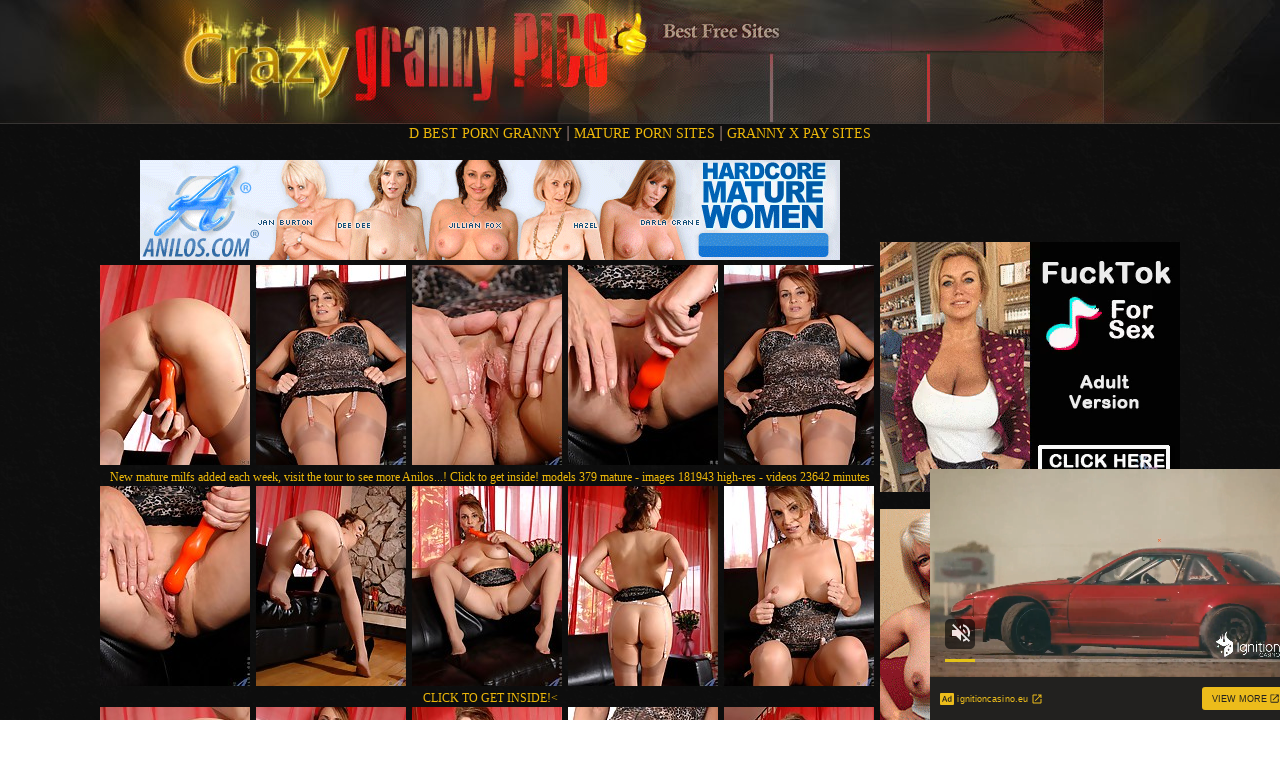

--- FILE ---
content_type: text/html; charset=UTF-8
request_url: http://www.crazygrannypics.com/pics/milfs/anilos/1333-jo/index.html
body_size: 4088
content:
<!DOCTYPE html PUBLIC "-//W3C//DTD XHTML 1.1//EN" "http://www.w3.org/TR/xhtml11/DTD/xhtml11.dtd">
<html>
<head>
<title>Crazy Granny Pics - older women seducing younger men mature  sex pictures </title>
<meta name="description" content="free pictures of older women with huge assholes mature female sex in nylon and silk lingerie">
<meta name="keywords" content="mature sex blogs, anal mature pics, mature age sluts, free mature blog, madam mature xxx, housewife mature, mature soft porn, nude mature pics, two mature woman, drunk for mature, mature hairy pic, fat matures pics, mature horny fat, bbw matures porn, mature fat nudes, plump ass mature, mature bbw dildo, fat mature boobs, fat pussy mature, matures xxx hard, mature white ass">
<meta http-equiv="Content-Type" content="text/html; charset=iso-8859-1">
<meta name="referrer" content="unsafe-url">
<link href="/styles.css" rel="stylesheet" type="text/css">
<script type="text/javascript" src="/iepngfix_tilebg.js"></script>
<base target="_blank">
</head>
<body> 
<div id="wrapper">
  <div id="page" align="center">
  <div class="dl"></div>
<div class="dr"></div>
  <div id="header" align="center"><div class="padd">
    <div class="htop">

		  <div class="text">

          </div>
</div>
      </div>
    </div>
<div class="rek">
<a href="http://dbestporn.com/top-10/granny-porn-sites/" target="_blank" rel="dofollow">D BEST PORN GRANNY</a> |
<a href="https://maturepornsites.net/" target="_blank" rel="dofollow">MATURE PORN SITES</a> | 
<a href="http://xpaysites.com/best-10/granny-porn-sites/" target="_blank" rel="dofollow">GRANNY X PAY SITES</a>
</div>
<br>
<div id="content">
<div align=center>
<table>
<tr>
<td>
<table border="0" cellpadding="5" cellspacing="0" width="780"  align="center">
<tbody>
<tr> 
<td align="center" colspan="5"><a href="http://www.anilos.com/main.html?id=13961"><img src="http://v.angel-porns.com/pics/milfs/anilos/1333-jo/../700x100_3.gif" width="700" height="100" border="0"></a></td>
</tr>
<tr> 
<td height="206"><a href="http://v.angel-porns.com/pics/milfs/anilos/1333-jo/sn001.jpg"><img src="http://v.angel-porns.com/pics/milfs/anilos/1333-jo/tnsn001.jpg" height="200" width="150" class="thumbs"></a></td>
<td height="206"><a href="http://v.angel-porns.com/pics/milfs/anilos/1333-jo/sn002.jpg"><img src="http://v.angel-porns.com/pics/milfs/anilos/1333-jo/tnsn002.jpg" height="200" width="150" class="thumbs"></a></td>
<td height="206"><a href="http://v.angel-porns.com/pics/milfs/anilos/1333-jo/sn003.jpg"><img src="http://v.angel-porns.com/pics/milfs/anilos/1333-jo/tnsn003.jpg" height="200" width="150" class="thumbs"></a></td>
<td height="206"><a href="http://v.angel-porns.com/pics/milfs/anilos/1333-jo/sn004.jpg"><img src="http://v.angel-porns.com/pics/milfs/anilos/1333-jo/tnsn004.jpg" height="200" width="150" class="thumbs"></a></td>
<td height="206"><a href="http://v.angel-porns.com/pics/milfs/anilos/1333-jo/sn005.jpg"><img src="http://v.angel-porns.com/pics/milfs/anilos/1333-jo/tnsn005.jpg" height="200" width="150" class="thumbs"></a></td>
</tr>
<tr>
<td align="center" colspan="5">
<a  href="http://www.anilos.com/main.html?id=13961">New mature milfs added each week, visit the tour to see more Anilos...! Click to get inside! models 379 mature - images 181943 high-res - videos 23642 minutes</a>
</td>
</tr>
<tr> 
<td height="206"><a href="http://v.angel-porns.com/pics/milfs/anilos/1333-jo/sn006.jpg"><img src="http://v.angel-porns.com/pics/milfs/anilos/1333-jo/tnsn006.jpg" height="200" width="150" class="thumbs"></a></td>
<td height="206"><a href="http://v.angel-porns.com/pics/milfs/anilos/1333-jo/sn007.jpg"><img src="http://v.angel-porns.com/pics/milfs/anilos/1333-jo/tnsn007.jpg" height="200" width="150" class="thumbs"></a></td>
<td height="206"><a href="http://v.angel-porns.com/pics/milfs/anilos/1333-jo/sn008.jpg"><img src="http://v.angel-porns.com/pics/milfs/anilos/1333-jo/tnsn008.jpg" height="200" width="150" class="thumbs"></a></td>
<td height="206"><a href="http://v.angel-porns.com/pics/milfs/anilos/1333-jo/sn009.jpg"><img src="http://v.angel-porns.com/pics/milfs/anilos/1333-jo/tnsn009.jpg" height="200" width="150" class="thumbs"></a></td>
<td height="206"><a href="http://v.angel-porns.com/pics/milfs/anilos/1333-jo/sn010.jpg"><img src="http://v.angel-porns.com/pics/milfs/anilos/1333-jo/tnsn010.jpg" height="200" width="150" class="thumbs"></a></td>
</tr>
<tr>
<td align="center" colspan="5">
<a href="http://www.anilos.com/main.html?id=13961">CLICK TO GET INSIDE!<</a>
</td>
</tr>
<tr> 
<td height="206"><a href="http://v.angel-porns.com/pics/milfs/anilos/1333-jo/sn011.jpg"><img src="http://v.angel-porns.com/pics/milfs/anilos/1333-jo/tnsn011.jpg" height="200" width="150" class="thumbs"></a></td>
<td height="206"><a href="http://v.angel-porns.com/pics/milfs/anilos/1333-jo/sn012.jpg"><img src="http://v.angel-porns.com/pics/milfs/anilos/1333-jo/tnsn012.jpg" height="200" width="150" class="thumbs"></a></td>
<td height="206"><a href="http://v.angel-porns.com/pics/milfs/anilos/1333-jo/sn013.jpg"><img src="http://v.angel-porns.com/pics/milfs/anilos/1333-jo/tnsn013.jpg" height="200" width="150" class="thumbs"></a></td>
<td height="206"><a href="http://v.angel-porns.com/pics/milfs/anilos/1333-jo/sn014.jpg"><img src="http://v.angel-porns.com/pics/milfs/anilos/1333-jo/tnsn014.jpg" height="200" width="150" class="thumbs"></a></td>
<td height="206"><a href="http://v.angel-porns.com/pics/milfs/anilos/1333-jo/sn015.jpg"><img src="http://v.angel-porns.com/pics/milfs/anilos/1333-jo/tnsn015.jpg" height="200" width="150" class="thumbs"></a></td>
</tr>
<tr> 
<td align="center" colspan="5">
<a id="cat" href="http://www.anilos.com/main.html?id=13961"><img src="http://v.angel-porns.com/pics/milfs/anilos/1333-jo/../n_700x180_one-ANILOS.jpg" alt="" border="0" height="180" width="700"><br>
With a Membership, You Get The Best of the Classiest Mature Women on The Net!</a>
</td>
</tr>
</tbody>
</table></td>
<td align="center" valign="middle">
<iframe src="//a.magsrv.com/iframe.php?idzone=5035380&size=300x250" width="300" height="250" scrolling="no" marginwidth="0" marginheight="0" frameborder="0"></iframe>
          
<br><br>
<iframe src="//a.magsrv.com/iframe.php?idzone=5035380&size=300x250" width="300" height="250" scrolling="no" marginwidth="0" marginheight="0" frameborder="0"></iframe>
          
<br><br>
<iframe src="//a.magsrv.com/iframe.php?idzone=5035380&size=300x250" width="300" height="250" scrolling="no" marginwidth="0" marginheight="0" frameborder="0"></iframe>
          
</td>
    </tr>
</table>
</div>
<br>
<div class="block">
<div id="title"><h2>Today Milf Pics Galleries</h2></div>
<div class="thumbs">
<a href="/st/st.php?id=600198&x=a86705d28a70ca30202467e33369260c&url=aHR0cDovL3d3dy5jcmF6eWdyYW5ueXBpY3MuY29tL3BpY3MvbWlsZnMvNDBzb21ldGhpbmdtYWcvMDI2OS15ei9pbmRleC5odG1s&p=70&var1=t1"><img src="/st/thumbs/744/7Ke1PWKcZT.jpg" alt="" ></a>
<a href="/st/st.php?id=1066124&x=11de4cd8ddce5bc851e0593844d2005e&url=aHR0cDovL3d3dy5jcmF6eWdyYW5ueXBpY3MuY29tL3BpY3MvbWlsZnMvYXVudGp1ZHlzLzM5MTctamgvaW5kZXguaHRtbA==&p=70&var1=t1"><img src="/st/thumbs/846/T4xqTI6tOz.jpg" alt="" ></a>
<a href="/st/st.php?id=1404637&x=9a85b5b5fd5de8923292227d8282468c&url=aHR0cDovL3d3dy5jcmF6eWdyYW5ueXBpY3MuY29tL3BpY3MvbWlsZnMvYXVudGp1ZHlzLzM2MDEtbnEvaW5kZXguaHRtbA==&p=70&var1=t1"><img src="/st/thumbs/586/wSKrE0sgK3.jpg" alt="" ></a>
<a href="/st/st.php?id=767901&x=654c5ceb20c98b3533dc3854fedebc18&url=aHR0cDovL3d3dy5jcmF6eWdyYW5ueXBpY3MuY29tL3BpY3MvbWlsZnMvYXVudGp1ZHlzLzY1ODQtaGsvaW5kZXguaHRtbA==&p=70&var1=t1"><img src="/st/thumbs/263/aY520LQRFj.jpg" alt="" ></a>
<a href="/st/st.php?id=639492&x=c08d634321d0481ed9a4c3c8eebf6b0c&url=aHR0cDovL3d3dy5jcmF6eWdyYW5ueXBpY3MuY29tL3BpY3MvbWlsZnMvYXVudGp1ZHlzLzU0NjYteGYvaW5kZXguaHRtbA==&p=70&var1=t1"><img src="/st/thumbs/468/oGNd8y8Us9.jpg" alt="" ></a>
<a href="/st/st.php?id=777315&x=8e7c374cbd3c1d6b6af8019e4a706828&url=aHR0cDovL3d3dy5jcmF6eWdyYW5ueXBpY3MuY29tL3BpY3MvbWlsZnMvYXVudGp1ZHlzLzQ2NDEtYnIvaW5kZXguaHRtbA==&p=70&var1=t1"><img src="/st/thumbs/999/1O4o0JySup.jpg" alt="" ></a>
<a href="/st/st.php?id=1197067&x=5fe55cfc56d91567d35f06568bfa4eee&url=aHR0cDovL3d3dy5jcmF6eWdyYW5ueXBpY3MuY29tL3BpY3MvbWlsZnMvYWxsb3ZlcjMwLzQwNjMtaW4vaW5kZXguaHRtbA==&p=70&var1=t1"><img src="/st/thumbs/029/yLYdZ9Utom.jpg" alt="" ></a>
<a href="/st/st.php?id=984203&x=7d1f5c7968a57f77505340186099b68d&url=aHR0cDovL3d3dy5jcmF6eWdyYW5ueXBpY3MuY29tL3BpY3MvbWlsZnMvYW5pbG9zLzU2OTYtZGsvaW5kZXguaHRtbA==&p=70&var1=t1"><img src="/st/thumbs/213/a7mz5Flzm2.jpg" alt="" ></a>
<a href="/st/st.php?id=624456&x=a509a79a0c7b8bed1f354a0f2376cef8&url=aHR0cDovL3d3dy5jcmF6eWdyYW5ueXBpY3MuY29tL3BpY3MvbWlsZnMvYXVudGp1ZHlzLzYzMDQtc2IvaW5kZXguaHRtbA==&p=70&var1=t1"><img src="/st/thumbs/717/b90O7rovo2.jpg" alt="" ></a>
<a href="/st/st.php?id=1183579&x=0e80e815bd342530dad56d74ab8bc9ee&url=aHR0cDovL3d3dy5jcmF6eWdyYW5ueXBpY3MuY29tL3BpY3MvbWlsZnMvbWF0dXJlbmwvMDE0My1meC9pbmRleC5odG1s&p=70&var1=t1"><img src="/st/thumbs/577/doOFVe0NIg.jpg" alt="" ></a>
<a href="/st/st.php?id=897166&x=342194b9785558d99981beedbd892783&url=aHR0cDovL3d3dy5jcmF6eWdyYW5ueXBpY3MuY29tL3BpY3MvbWlsZnMvYXVudGp1ZHlzLzYwMjgtcXAvaW5kZXguaHRtbA==&p=70&var1=t1"><img src="/st/thumbs/647/Ev1m7cn11I.jpg" alt="" ></a>
<a href="/st/st.php?id=1400344&x=3f1151cc7cbac70ef36c4abd9f35d5d1&url=aHR0cDovL3d3dy5jcmF6eWdyYW5ueXBpY3MuY29tL3BpY3MvbWlsZnMvYWxsb3ZlcjMwLzkyMzktbmMvaW5kZXguaHRtbA==&p=70&var1=t1"><img src="/st/thumbs/437/VkEmxp0Kym.jpg" alt="" ></a>
<a href="/st/st.php?id=632415&x=6a155839f755f8a29f087155bcfd0530&url=aHR0cDovL3d3dy5jcmF6eWdyYW5ueXBpY3MuY29tL3BpY3MvbWlsZnMvYXVudGp1ZHlzLzUwMTctcmIvaW5kZXguaHRtbA==&p=70&var1=t1"><img src="/st/thumbs/097/ru4LhYtd1u.jpg" alt="" ></a>
<a href="/st/st.php?id=1091217&x=b1d8f1d3f59b68f806fd8b7d194602c7&url=aHR0cDovL3d3dy5jcmF6eWdyYW5ueXBpY3MuY29tL3BpY3MvbWlsZnMvbWF0dXJlbmwvMjg2OC1zdi9pbmRleC5odG1s&p=70&var1=t1"><img src="/st/thumbs/367/hEtQyWto56.jpg" alt="" ></a>
<a href="/st/st.php?id=903477&x=5b48a0edf95437de20a98b8461be49a8&url=aHR0cDovL3d3dy5jcmF6eWdyYW5ueXBpY3MuY29tL3BpY3MvbWlsZnMvYXVudGp1ZHlzLzUwMDQtcWQvaW5kZXguaHRtbA==&p=70&var1=t1"><img src="/st/thumbs/610/aush1JslyZ.jpg" alt="" ></a>
<a href="/st/st.php?id=1182401&x=31e26bf7bb0883f093e688a80f5be0ce&url=aHR0cDovL3d3dy5jcmF6eWdyYW5ueXBpY3MuY29tL3BpY3MvbWlsZnMvYWxsb3ZlcjMwLzk4MjItZHQvaW5kZXguaHRtbA==&p=70&var1=t1"><img src="/st/thumbs/028/wpX7s773Pa.jpg" alt="" ></a>
<a href="/st/st.php?id=949379&x=a050cebec2dd2d1eeb8e2126e0f942b4&url=aHR0cDovL3d3dy5jcmF6eWdyYW5ueXBpY3MuY29tL3BpY3MvbWlsZnMvYWxsb3ZlcjMwLzI4MDEtaXQvaW5kZXguaHRtbA==&p=70&var1=t1"><img src="/st/thumbs/193/FfOhiMaQrv.jpg" alt="" ></a>
<a href="/st/st.php?id=1237523&x=4aeaf9007f9e88e8e0d92f0daca4fbdc&url=aHR0cDovL3d3dy5jcmF6eWdyYW5ueXBpY3MuY29tL3BpY3MvbWlsZnMvYXVudGp1ZHlzLzU0Nzktam4vaW5kZXguaHRtbA==&p=70&var1=t1"><img src="/st/thumbs/403/6qLqQwH48v.jpg" alt="" ></a>
<a href="/st/st.php?id=1901884&x=d69314e6de3a08c4bc40e576568a105a&url=aHR0cDovL3d3dy5jcmF6eWdyYW5ueXBpY3MuY29tL3BpY3MvbWlsZnMvYXVudGp1ZHlzLzE4ODgtZHAvaW5kZXguaHRtbA==&p=70&var1=t1"><img src="/st/thumbs/582/mEwM3I3bU6.jpg" alt="" ></a>
<a href="/st/st.php?id=1186732&x=e21c9fa333ae3682586eb8fa69a72174&url=aHR0cDovL3d3dy5jcmF6eWdyYW5ueXBpY3MuY29tL3BpY3MvbWlsZnMvYXVudGp1ZHlzLzY0NDUtdWsvaW5kZXguaHRtbA==&p=70&var1=t1"><img src="/st/thumbs/110/LsPyFLr9wn.jpg" alt="" ></a>
<a href="/st/st.php?id=1535266&x=689a2712f96a1bc4d335b50ae8bd4e5a&url=aHR0cDovL3d3dy5jcmF6eWdyYW5ueXBpY3MuY29tL3BpY3MvbWlsZnMvYXVudGp1ZHlzLzU4OTQtdGIvaW5kZXguaHRtbA==&p=70&var1=t1"><img src="/st/thumbs/810/I1HbV3YiWs.jpg" alt="" ></a>
<a href="/st/st.php?id=1475762&x=22281268916036547eaaab2c23169745&url=aHR0cDovL3d3dy5jcmF6eWdyYW5ueXBpY3MuY29tL3BpY3MvbWlsZnMvYWxsb3ZlcjMwLzExMjE0LXVoL2luZGV4Lmh0bWw=&p=70&var1=t1"><img src="/st/thumbs/125/9gW9OdfkXn.jpg" alt="" ></a>
<a href="/st/st.php?id=1503835&x=24610fe6994b682d8a788df523cb71ad&url=aHR0cDovL3d3dy5jcmF6eWdyYW5ueXBpY3MuY29tL3BpY3MvbWlsZnMvNDBzb21ldGhpbmdtYWcvMDk2Ni12bS9pbmRleC5odG1s&p=70&var1=t1"><img src="/st/thumbs/440/mNrnvUgOHW.jpg" alt="" ></a>
<a href="/st/st.php?id=2086963&x=2d36e2a13f38c6d98a13289cac1eb808&url=aHR0cDovL3d3dy5jcmF6eWdyYW5ueXBpY3MuY29tL3BpY3MvbWlsZnMvYXVudGp1ZHlzLzQxODQtc3kvaW5kZXguaHRtbA==&p=70&var1=t1"><img src="/st/thumbs/072/PbV7Evi8xs.jpg" alt="" ></a>
<a href="/st/st.php?id=1460237&x=30808a77d3eed3529a17c8dc91126156&url=aHR0cDovL3d3dy5jcmF6eWdyYW5ueXBpY3MuY29tL3BpY3MvbWlsZnMvYXVudGp1ZHlzLzM3MjMtanUvaW5kZXguaHRtbA==&p=70&var1=t1"><img src="/st/thumbs/846/TIeocodQzG.jpg" alt="" ></a>
<a href="/st/st.php?id=1494801&x=42af474e02cdd1054caa2d06bff469be&url=aHR0cDovL3d3dy5jcmF6eWdyYW5ueXBpY3MuY29tL3BpY3MvbWlsZnMvYXVudGp1ZHlzLzU4MTEtamEvaW5kZXguaHRtbA==&p=70&var1=t1"><img src="/st/thumbs/868/LFhoZyNOwW.jpg" alt="" ></a>
<a href="/st/st.php?id=2085732&x=def113705bd5a84da83928a82d990f54&url=aHR0cDovL3d3dy5jcmF6eWdyYW5ueXBpY3MuY29tL3BpY3MvbWlsZnMvYXVudGp1ZHlzLzEzNTAtZ3kvaW5kZXguaHRtbA==&p=70&var1=t1"><img src="/st/thumbs/421/GptysimSIF.jpg" alt="" ></a>
<a href="/st/st.php?id=1701904&x=cd492f132b4619aac61b57f29b4f5e33&url=aHR0cDovL3d3dy5jcmF6eWdyYW5ueXBpY3MuY29tL3BpY3MvbWlsZnMvYXVudGp1ZHlzLzM5NDQtcXMvaW5kZXguaHRtbA==&p=70&var1=t1"><img src="/st/thumbs/241/EXPYfGrNwF.jpg" alt="" ></a>
<a href="/st/st.php?id=2077483&x=2367c09e0b02d864ddb6d596931ab482&url=aHR0cDovL3d3dy5jcmF6eWdyYW5ueXBpY3MuY29tL3BpY3MvbWlsZnMvYXVudGp1ZHlzLzU1Nzgtd3QvaW5kZXguaHRtbA==&p=70&var1=t1"><img src="/st/thumbs/861/EnT53n8x5Q.jpg" alt="" ></a>
<a href="/st/st.php?id=1600708&x=ac67d120d565441eb1969f59c501b02c&url=aHR0cDovL2FmZmlsaWF0ZXMuaG9ybnktbWF0dXJlLXNsdXRzLmNvbS9mcmVlL3gvdHJhY2svMTcxMy9waWN0dXJlLzExNy80MzQ1Nw==&p=70&var1=t1"><img src="/st/thumbs/084/w4tqSQ24aX.jpg" alt="" ></a>
<a href="/st/st.php?id=1753587&x=70e81c937610a644e82b7ec82a05436e&url=aHR0cDovL3d3dy5jcmF6eWdyYW5ueXBpY3MuY29tL3BpY3MvbWlsZnMvYXVudGp1ZHlzLzY0NTgteGQvaW5kZXguaHRtbA==&p=70&var1=t1"><img src="/st/thumbs/271/HSkSfbXbNp.jpg" alt="" ></a>
</div>        
</div>
<div align=center>
<div style="font-size: 10px; font-family: Verdana, Geneva, Arial, Helvetica, sans-serif; font-weight:bold;">POWERED BY <a href="http://www.smart-scripts.com">SMART THUMBS</a></div>
</div>   
<div align=center>
<script type="application/javascript" 
data-idzone="5046890" src="https://a.magsrv.com/nativeads-v2.js" 
></script>
</div>

<br>
<div align=center>
<iframe src="//a.magsrv.com/iframe.php?idzone=5035380&size=300x250" width="300" height="250" scrolling="no" marginwidth="0" marginheight="0" frameborder="0"></iframe>
          
<iframe src="//a.magsrv.com/iframe.php?idzone=5035380&size=300x250" width="300" height="250" scrolling="no" marginwidth="0" marginheight="0" frameborder="0"></iframe>
          
<iframe src="//a.magsrv.com/iframe.php?idzone=5035380&size=300x250" width="300" height="250" scrolling="no" marginwidth="0" marginheight="0" frameborder="0"></iframe>
          
</div>
<br>
</div>
  </div>
         <div id="footer">
         <div class="f">   
           <div class="text" align="center">          
                  <div class="wr"> 
                    <p>Disclaimer: We have zero toolerance policy against illegal pornography. All galleries and links are provided by 3rd parties. We have no control over the content of these pages. We will remove links to copyrighted or illegal content withing several hours. Just provide urls to copyrighted or illegal content on DMCA/Content Removal request page. Thank you.</p>
               </div>
           </div> 
           </div>          
  </div></div>
<script type="application/javascript" src="https://a.magsrv.com/video-slider.js"></script>
<script type="application/javascript">
var adConfig = {
    "idzone": 5046888,
    "frequency_period": 0,
    "close_after": 5,
    "on_complete": "repeat",
    "screen_density": 25,
    "cta_enabled": 1
};
VideoSlider.init(adConfig);
</script>
</body>
</html>

--- FILE ---
content_type: text/html; charset=UTF-8
request_url: https://s.magsrv.com/splash.php?native-settings=1&idzone=5046890&cookieconsent=true&&scr_info=bmF0aXZlYWRzfHwy&p=http%3A%2F%2Fwww.crazygrannypics.com%2Fpics%2Fmilfs%2Fanilos%2F1333-jo%2Findex.html
body_size: 7129
content:
{"layout":{"widgetHeaderContentHtml":"<a target=\"_blank\" href=\"https:\/\/www.exoclick.com\" rel=\"nofollow\">Powered By <span><\/span><\/a>","branding_logo":"\/\/s3t3d2y1.afcdn.net\/widget-branding-logo.png","branding_logo_hover":"\/\/s3t3d2y1.afcdn.net\/widget-branding-logo-hover.png","itemsPerRow":5,"itemsPerCol":1,"font_family":"Arial, Helvetica, Verdana, sans-serif","header_font_size":"12px","header_font_color":"#999999","widget_background_color":"transparent","widget_width":"790px","minimum_width_for_full_sized_layout":"450px","item_height":"300px","item_padding":"10px","image_height":"200px","image_width":"150px","text_margin_top":"3px","text_margin_bottom":"3px","text_margin_left":"0px","text_margin_right":"0px","title_font_size":"16px","title_font_color":"#000000","title_font_weight":"normal","title_decoration":"none","title_hover_color":"#0000FF","title_hover_font_weight":"normal","title_hover_decoration":"none","description_font_size":"14px","description_font_color":"#555555","description_font_weight":"normal","description_decoration":"none","description_hover_color":"#0055FF","description_hover_font_weight":"normal","description_hover_decoration":"none","open_in_new_window":1,"mobile_responsive_type":1,"header_is_on_top":1,"header_text_align":"right","title_enabled":0,"description_enabled":0,"image_border_size":"","image_border_color":"","text_align":"left","customcss_enabled":0,"customcss":null,"header_enabled":1,"mobile_breakpoint":450,"spacing_v":10,"spacing_h":10,"zoom":1,"mobile_rows":2,"mobile_cols":1,"use_v2_script":1,"text_enabled":1,"mobile_image_width":150,"mobile_text_box_size":90,"mobile_text_enabled":1,"mobile_text_position":"bottom","mobile_image_height":200,"delaySeconds":0,"frequency":0,"frequencyCount":0,"publisherAdType":"native-recommendation","adTriggerType":"","popTriggerMethod":"","popTriggerClasses":"","item_spacing_on_each_side":"5px","text_position":"bottom","text_box_size":"90px","widget_height":"320px","brand_enabled":1,"brand_font_size":"11px","brand_font_color":"#555555","brand_font_weight":"normal","brand_decoration":"none"},"data":[{"image":"https:\/\/s3t3d2y1.afcdn.net\/library\/475567\/f632756d182f9e7f152a220ff5f58b3b1c86190e.jpg","optimum_image":"https:\/\/s3t3d2y1.afcdn.net\/library\/475567\/9e7f3f78eb553f591a773e5d579e4f0c6d403dfa.webp","url":"https:\/\/s.magsrv.com\/click.php?d=H4sIAAAAAAAAA21S23KbMBD9FV78GEZXQI9uMpm0bm0aX.rkxYMFtolBYCR8G318V.CmmUxGDKvVOdrV2d2Q84igwGK7M6bWAzockEf40sRk7OzLqgQndz9Z5HLv17t6QB_lgD5gzPGABPvsAo4I5M5sidwRRcQGMSai3eHCAyDoRq52lTYqKTNgyia5XrZNotSlzqXuMwTHpMkTk1dqlad9bMRxRBhAslLHrNGA6ZVpErnP1RYoVZM.P41n66fxa_oUjyeMS7qYIkzotC3LQ3EojarTEUdIXOvltG3ACRaoOYx.0MVsgefXP219KNpS6w4Ia7hYpL8cp1YTXJakxRU7FGVR0eqAaW3qRuvS4Fbp6zUdhfNy_Rjtr8NvL62YnoPdSnIUNS5X0ady21I3rarqWmlAP4O3dPl5xaPiex7P41BN0sNsnPvT1.1QL7P6RfxeAc.YeBbHx8UyTuPFs1qez6.zYxyffz7PjFqMJYv18O4OqnWtVNbXkCMWRAK5CkIvt1VzudWWiK6q2oCDfOSaqHPz75bgAQ37vp6gxnDUsVtlGtfo.RQGJDDJFkbl4XQ6Dcj9p466E9fT.5tT5sXG2UTlReU2mFIK5q2CX67S7Ax2Z8rCWmRxGAhCGSOh_WJQLPUxi3wcCp9gYt.nxN60WtDmoiAbsM7AWGNrLaXESoxTIemGI4xoRrnMWMSCMMSRFCRMEmCTL3Oibnmg1fsEewB73abT6PUKPafPe6u8TpvnlHnuIX0cjgPOcAQ7xpHAYQjPI5Yge8Pdwu9sjAEEDCQSYnnvWOjBB_b_RT6G6K32S2hVc.yUuFLY90wQ.whBJyPL1pEkmLL1OlgLlgbrDIlsnaY0EonYSPQXClxuSSQEAAA-&cb=e2e_69745ffbdf83d7.42467875","title":"Craigslist for Sex in Columbus Tonight\ud83d\ude18\u2764\ufe0f","description":"Rich Mature Cougars in Columbus Want to Meet You Tonight\ud83d\udc49\ud83e\udd70","brand":"Rich-Mature-Cougars.com","original_url":"https:\/\/date4x.com\/im\/click.php?c=1151&key=96chtg2ch2n29f04498hqy56&src_hostname=crazygrannypics.com&variation_id=115051824&conversions_tracking=[base64].SZgAsXepY9Q_uldttPTPPvVXPdPVRnXxxZTvPPxLRTtnVNc4PsA--&zone_id=5046890&category_id=129&cost=0.01&site_id=595637&keyword=&country=USA&tags=www,crazygrannypics,com,pics,milfs,anilos,1333,jo,index,html","image_position":"50% 50%","size":"300x300"},{"image":"https:\/\/s3t3d2y1.afcdn.net\/library\/940460\/12a9547fbc13673bdb72206e938b86ecb3b734da.jpg","optimum_image":"https:\/\/s3t3d2y1.afcdn.net\/library\/940460\/66d42c61c0d0f64ecfbfe4bb982d944ecb0881a9.webp","url":"https:\/\/s.magsrv.com\/click.php?d=H4sIAAAAAAAAA21S23KbMBD9FV78CKPVBUmPTttMWre261sdv2QAYZuGiyxB4nj08RXY03QynWVg2XN2jzgLjzkVlDrkjm2r7YiMR_jeX6.vr5Et6kOZ78vCtFHWVL5aJrXyRZ8dasEBjch9Z8JEF.E.b7NjeCzaQo3I59Z0.QjHrc6SSg8VnKs8kRmELBUspCrjYZIiEVIpiWIpzoXkvsN26bxLy8Iec.O7GKKxkMgDWVlkz21y8MXGqMXDdJU.THfqYT6dUZaRzRIBJsuuquypqVuj1Xy7UouEISQvervsfGUSb5A5Tb6RzWoD68uvTp_KrrJ2ALj23aX60XN0PYOqwh009FRWZUOaExDdamNt1UJX28tFTfi6Su_F82V899jJ5Tk.PmUMCdNrlVepPq2s6epG69p69CN4kyvOT0yUX4v5es7rmTqtpkW03B3GdpvrR_nzyfM2bfv9Zbo1u.1WK1MvprvFajfftNvzVKU7c6JzOw69S5.83UlxqL1L_LZYv1ngscSEUsxdZpLL28Ekdf2mi8z2a3UkAioi4DLCgB0AZwSLmLqb.Q6w7KcgF9Ph4cCHc4RglwEomZE9Q4BITliWe82YcxCZxDxJPBv_V9NPBUnBwzGVRLjA_2_BB2LgicGQVEW5t0FSF2VjAyCEBL.boKhVfg6ObVUGzqugIRjEjILwGWVIAueuxzByN7wP4Y9_zQCGRid47E.CHbu.uvVy_A__PfDQFKEvIXMoQtDfEIK_82xUJQdrXoZP7D26st7VXrzIbOISkjKR7lPGabrHJMWxZJhCyve5EIDpHwNsn0GVAwAA&cb=e2e_69745ffbdfa760.61986766","title":"\ud83d\udccdOhio : Mary (45) sent you a chat request...","description":"Chat with Horny Single Milfs Near Columbus","brand":"SingleFlirt","original_url":"https:\/\/www.singleflirt.com\/landing\/gn8710?ur-api-fetch-hitid=true&tpcampid=2edea9c1-5b85-4dc7-ab08-4993d5b2e897&subPublisher=5046890&clicktag=[base64].SZgAsXepY9Q_uldVttLvNXrZXXpdrnRNZRTZPVtXxNdbZrq4PsA-&Campaign=7674844","image_position":"50% 50%","size":"300x300"},{"image":"https:\/\/s3t3d2y1.afcdn.net\/library\/940460\/c70716959f604c807ce300235e0a89a00dc7b693.jpg","optimum_image":"https:\/\/s3t3d2y1.afcdn.net\/library\/940460\/985bc73325929fcf3e46f79d4cef12a38a399529.webp","url":"https:\/\/s.magsrv.com\/click.php?d=[base64].UhTlm7ZCFaBgJ5AKqLNRzJw_usGnTX_eLdXK_2Kf38WJJmSLbFQJMVn1VmVNTt71O4_12u39gCImL3q36VqezcIva0.w72a63sLk89PpU9pUxY4Brl12mPwaMrpdQVbiHhp7KqmxIcwKiO90aU3XQ1.ZySWd8UyV30fNl.umxF6tzeHxSDEEycJVXqsGtTNvXjda1cdH2Q_BGV5yfWFR.K.JNzOtlelovimC1P0zNLtOP4ueTw80de7zX9Xy9S_Y6fpkvzi.7NG7jbnE.z3eKxmbqO5U.O7llcaidSvy2WLdZ4KHAhFLMrWrl5e3Qyrp.04Ua92pJADQKgIsAA7YAnBEcCmpv4lvAYqiCbEjHjwVn1hKCrQJIhSK5mxyRjDCV0YiGnEOkBOZSOjT.L6erCiJk2GLOGA.t5.6b9wHoOaA3OlVR5saTdVE2xgNCiPe78Yo6zc7esatKzzUzdoYsg5BRiJxHGRLAuWvUzRTaW3ywyLV_9QBc0A0U8dA1ii27_trNavoP_t3wmBSgrz6zKEAwvBCCv_VMUMmDaV_GEQeNrqh3thdHspxZpLI8jQQAhhyAOvEylFHBaC6FYjj6A9ubjS.VAwAA&cb=e2e_69745ffbdfcb33.55342207","title":"InstaCams video chat","description":"Sexy talks with real strangers in real time","brand":"InstaCams","original_url":"https:\/\/www.insta-cams.com\/landing\/chp8130?ur-api-fetch-hitid=true&tpcampid=5375b022-5daa-4a4c-a30f-9bf7219be01a&subPublisher=5046890&clicktag=[base64].SZgAsXepY9Q_uldLptpPZpnLTXbZpPvLNxvXdPrPtNxxLXc4PsA-&Campaign=7674804","image_position":"50% 50%","size":"300x300"},{"image":"https:\/\/s3t3d2y1.afcdn.net\/library\/952586\/c7bece74146bd68bb0fd24b523df3d5327fd390d.jpg","optimum_image":"https:\/\/s3t3d2y1.afcdn.net\/library\/952586\/044dfd7c9d3f907d930b929954cc0652cca593c3.webp","url":"https:\/\/s.magsrv.com\/click.php?d=H4sIAAAAAAAAA21TyXLaQBD9FV04RjU9.xyJE5cTCBAwGHNxgSRs2drQYsvUfHx6JMVOXK6hmF7edL9uHkoJ4JJbYh_quqhGbDyil_ghcZwbv6zr8skP8hQjUh.l1JQfD8JQHcqQEC6i42HELqvmACP2DSihTBlKR1RiiGIoKPfn1_tyn2WvRRxUfSmXZB3e9A5HR_VE.oDAwHo17h2JjjBCMtX7yvmES21IH9AY6C3zZgFBs20Hx7HTg.1oDQ_BsXh5eRnRiw9EXcRRvRicNE6O7t5ncZI7AxhjeD3m.BVnYYSdLh7qNBkKu4n.X.jnmyij410cIjgvw.XV7PpwNduFV4vZnIuAbVYEKFs1aZZkedVkWbjYbWfTG0GIORfbVVMW4URuSHma_GSb6w2szzdNcUqatKq6hCrwdRL.cpgim0Oa0gZyfkrSJGf5CVhRF2VVpTU0WXU.hxO1Tg.X.uk8_nrbmFUrH.4CbKaVa5b0vZyZVmWT5UWRVZguPySHfnF7J3TyI16sFyqbh6frWeyvdvfjahsVt.b3HeLa57aYFsts2u7abTFtS5yw3C6zxRavzfKGL6ovuKMgr2r3m_mEELCoVFDSUMY5VfaTrVrmA9c.KONToPZNlHbQDEaMq0JsJ3tiLeCxljFqA4DQBOwoCBAWMRFEXHOpFOjAULXfI5p.2tNVRULcUiWBSOuhqrwPQA.BXmd0avJ6LXlOSd5j7nUq8pyGPGt7ZsQKkIKDRosLYkApJOpmonYAuKORf28BYBYn0koiUxy5dy3.l_7Bvx_aPfLJ9y_C4n7BDkv.W6_y0_19VT53M7ol9aj3bs_YZD6xKgBxYPSgSWAEizgHinSJihSu3ij4Awi9rblmBAAA&cb=e2e_69745ffbdfeee7.35969656","title":"Explore various AI Characters on GirlfriendGPT","description":"Find Your AI Companion Today","brand":"GirlfriendGPT","original_url":"https:\/\/0iio9.rttrk.com\/68f66824fb5928d6d0045efb?sub1=120237922&sub2=crazygrannypics.com&sub3=129&sub4=7751464&sub5=USA&sub6=595637&sub7=5046890&sub8=&sub9=&sub10=xx&sub11=8&sub12=0&sub13=www,crazygrannypics,com,pics,milfs,anilos,1333,jo,index,html&sub14=https:\/\/crazygrannypics.com&ref_id=[base64].SZgAsXepY9Q_uldxvxpLpRnLxZxXpLxrnndrXRnPXdrXVRW4Ps-&cost=0.0001","image_position":"50% 50%","size":""},{"image":"https:\/\/s3t3d2y1.afcdn.net\/library\/953622\/22848465f2c1f585657c691791554652d599c9c7.jpg","optimum_image":"https:\/\/s3t3d2y1.afcdn.net\/library\/953622\/d18fdaa0114debf462f6f2bf92bcb92470882e95.webp","url":"https:\/\/s.magsrv.com\/click.php?d=H4sIAAAAAAAAA21S21LbMBD9Fb_kEY_ukh_TUoY2NKQNpJQXRjcHt77FssFk9PFdO0zpMJ31yHvTnt2jlUpwTllE8bHv27CgywW5gG_fpMGP9lH3ve9CapsKnF6HlwW9sLpqdbGvP7sFPZcSSWeEN9xZ5XLljbRaK45zzpgxTimikRLaYDgy75jKOcmJoEJKo0y.IGIIvptrWUu4UVx65rXKFcm41YhS4xnRQghPJBaY2EwKy32uspwQQo1B2BmfOc.glh76pi01tHmuy_Ifx0XTWQ9ePPnyvCgL3fuPZWF_z9BN575frm_M5freXW7W14xbutsiTOh2qOqmHZqmrN2KI5Qd27vt0LVuJXaoO6y.0N3NDt8efwztoRyqEOaAbOFi6b5OOW19jauKDLhhh7IqG9ocMG37tguh6vFQh.PRreRtZS7U7.Pyw88h247i8cFyhM2EVZ6gJrUK3QDdtHWAaPcu.ApXjA9clZ.Lze1G1tfucLMu0u39fhnufPsz._YAeevv3dPu5n7Td1d3d09tfb..2oybcbyqXXc1dge2CcuzM2AqNAPQNjP0aWzsRBd4Wzw9_GlzJpOAyRETKkNg1o2deI6wU1iKjFDGiIy208eXfafr.qUt7LxRkaaYqRTLLCWYROCaZZQiEl9rgSebqqAo2PyLGCRGSkm0GLvM0hw4QtRTbj1TDFYKK5sRqTVkk_9iolmS5.fn5F04gXAyK1VR5iHRdVE2IcGU0uRXkxS182Py2FdlEiN_rcOx4Awr0BhHGZYS2oNJRHyNT6Kg6ZOGMQRhDCUFtAdznsx4u13.k_8mZL6Uok9ngJciPB0I4b_1Qlrpfeie5sEmZk5Zb2hPAHK9itoKhQUymjjiFc0N5ZKinFJLpOdK_QGHwGRFBQQAAA--&cb=e2e_69745ffbe01295.95040219","title":"Hi, I\u2019m in Columbus","description":"Click to Chat","brand":"StripChat","original_url":"https:\/\/go.sexchatters.com\/easy?campaignId=7707db6eb5dc8df8eb7caa851f544bbd882a086ab186a9ed48f52f263677b8bf&userId=cc25b857e4ea8f8295ca033be42a666e271612c976c5ef89f2223bb01dbe9de4&autoplay=all&autoplayForce=1&affiliateClickId=[base64].SZgAsXepY9Q_uldNRrvVTZPtrLXXvpnZNLPxPxxLndrLxrq4PsA--&sourceId=Exoclick&p1=7865534&p2=5046890&noc=1","image_position":"50% 50%","size":"300x300"}],"ext":[]}

--- FILE ---
content_type: text/html; charset=UTF-8
request_url: http://a.magsrv.com/iframe.php?idzone=5035380&size=300x250
body_size: 195
content:

<!DOCTYPE html>
<body style="margin:0px;">
    <script async type="application/javascript" src="https://a.magsrv.com/build-iframe-js-url.js?idzone=5035380"></script>
    <script async type="application/javascript" src="https://a.magsrv.com/ad-provider.js"></script>
</body>


--- FILE ---
content_type: text/css
request_url: http://www.crazygrannypics.com/styles.css
body_size: 1480
content:
* {margin: 0; padding: 0;}
body, li {behavior:url("hover.htc")}
img, div, a, input, li, h2 { behavior: url(iepngfix.htc) }
a, a:link, a:visited, a:active {color: #ecb70a; text-decoration: none; font-family:Verdana}
a:hover {
	color: #d31616;
	text-decoration: none;
}
h1,h2,h3{ font:Georgia, "Times New Roman", Times, serif}
img {border: none;}
img, div, div img, a{ behavior: url(iepngfix.htc) }
select, input{vertical-align: middle;}
ul li{list-style: none;}
.clear{ clear: both;}
table{ border: 0; border-collapse: collapse; margin: 0 auto; }


#wrapper {
	width: 100%;
	min-width: 1000px;
	text-align: center; float:none;
		background: url(i/bg.gif) center top; 
}
body {

	width: 100%;
	height: 100%;
	text-align:center;
	color: #836d67;
	margin: 0;
	padding: 0;
	font-family:  verdana, georgia, arial;

}
.dl{ width:50%; position:absolute; left:-499px; top:0; height:124px; background:url(i/dl.jpg) 100% 0 no-repeat; z-index:2;}
.dr{ width:50%; position:absolute; right:0px; top:0; height:124px; background:url(i/dr.jpg) 499px 0 no-repeat; z-index:2;}

#page{position:relative; z-index:5; margin:0 auto;

}
#header {
	height: 124px; margin: 0; padding: 0; background:url(i/h_bg.jpg) repeat-x; 
}
#header .padd{ width: 1000px; height: 124px; margin: 0 auto;}
#header .htop{
	width: 100%;
	height: 124px;
	overflow: hidden;
	background-image:url(i/b_head.jpg);
	margin:0;
	background-repeat: no-repeat;
}
#header .htop .logo{
	float:left;
	height: 124px;
	width: 350px;
	overflow: hidden;
	margin: 0 0 0 50px;
	padding: 0;}
#header .htop .logo a img{ margin: 0}
#header .htop .text{ font-size: 11px; width: 490px; float:right;margin: 70px 36px 0 0;text-align: left; -margin: 70px 18px 0 0; position:relative; z-index: 5}
#header .htop .text ul{ float:left; width: 150px; margin: 0 6px;-margin: 0 3px; text-align: left}
#content { text-align:center;  margin: 0 auto; font-size: 12px; min-width: 1000px;  width: 100%}

#content .block{
	width: 100%;
	padding: 0;
	text-align:center;
	float:none;
 margin: 0 auto;
 font-size:12px
}
#content .block_gall{width: 1000px;
	padding: 0;
	text-align:center;
	float:none;
 margin: 0 auto;
 font-size:12px}
#content #title{ width: 100%;  background: url(i/ttl.png) repeat-x top center; margin: 0; float: none; height: 40px; color:#3a804a; }
#content #title h2{
	float:left;
	font-size: 18px;
	margin: 0px 0 0px 0px;
	padding: 10px 80px;
	text-align:left;
	font-weight: bold;
	color: #b1938b;
	font-family:Georgia, "Times New Roman", Times, serif;
	background:url(i/t_ico.png) no-repeat left top
	
}
.razd{ height: 20px; line-height: 20px; background:url(i/line_razd.gif) bottom repeat-x; width: 100%; clear:both; float:none}
#content .block_gall .fix{ width: 932px; border: 4px solid #171413; background:url(i/block_bg.gif) repeat-x; margin-top: 2px; padding: 10px 30px}
#content .block_gall .fix .gals{ width: 50%; text-align:left; overflow:hidden; position: relative;}
#content .block_gall .fix .gals li{  width: 100%; margin: 4px 0}
#content .block .thumbs{
	text-align:center;  padding: 0; width: 100%; margin: 0 auto;
	clear:both; float:none;

} 
#content .block img{ margin:0; padding:0}
#content .block .thumbs a { display: inline-block; padding: 3px; margin: 4px; background:url(i/th_bg.gif) no-repeat top left  }
#content .block .thumbs a:hover{ background:url(i/th_bg.gif) no-repeat top right}
#content .block .thumbs a img{ width: 150px; height: 200px;}
*html #content .block .thumbs ul li{display: inline;}
#content .fix {clear: both; height:auto;  overflow:hidden}
#content .fix ul{ float:none; margin:4px 0; font-weight: normal; width: auto;  font-size:12px; width: 25%; display:inline; float:left; overflow: hidden;}
#content .fix ul li {width: 100%; text-align: left; line-height: normal; margin: 4px 0}
#content .links{ width: 932px; margin: 0 auto; line-height: 22px; font-size: 11px; text-align:left}
#content .links b{ margin: 0 10px 0 0; font-size:14px}
#footer{ height: 107px; text-align:center; margin: 20px auto 0 auto; clear: both; float: none;
width: 100%; padding: 0; background: url(i/f_bg.jpg) repeat-x top;
}
#footer .f{width: 100%; margin: 0 auto; background: url(i/footer.jpg) no-repeat top center;}
#footer .text{
	width: 1000px; clear: both; overflow: hidden;
  margin: 0; height: 107px; margin: 0 auto;

}
#footer .text .wr{ width: 640px; margin: 30px 0 0 110px;-margin: 30px 0 0 55px;  font-size: 10px; text-align: left; float:left}
#footer .link{ width: 220px;font-size:11px; text-align: left; margin-bottom: 10px; float:right; padding-top: 80px}
.rek a { font-size: 14px;}
.rek a:hover { font-size: 14px;}

--- FILE ---
content_type: text/xml;charset=UTF-8
request_url: http://s.magsrv.com/splash.php?idzone=5046888&cookieconsent=true
body_size: 4123
content:
<?xml version="1.0" encoding="UTF-8"?>
<VAST version="3.0">
  <Ad id="7898540">
    <InLine>
      <AdSystem>ExoClick</AdSystem>
      <AdTitle/>
      <Impression id="exotr"><![CDATA[http://s.magsrv.com/vregister.php?a=vimp&tracking_event=impression&idzone=5046888&208a702860acaa398be441766f071d32=tsVuZ8uHLtt4cdvLpq4cfXDh65d9dlTlK8E.fPdx6eN3Hv53cuPLW1NZLXThmif91wNxsSvWMPOZ8NdUFbi781VcrEjmbVLGOD1LEsuE8DVW5qaTXA2w3a5TXBU5Tn569OnLlrgbnsZjgqfcpz6dOXPpz1wN1QVuZ9fPXtz764G8ZpXM.vDp28ePGuBtpitx6anDPjy864G2mJJ2IHpc._jz469OGuBu1imBiuCaXPjy6cuvjn38a4G5qs.3TXA2zTNdU5Tnw1wNtuWwNOZ8NcDbTFNMDlOfDXA3BVPnz58tdVjOfDXaxHY5nw3cOOuexmOCp9ylelitzPvw1z2MxwVPuUrtWU0uStYZonga2mJJ2IHpV2rKaXJWsM0TwNbl7T7Erzi9cy89jMcFT7lOfHW5e0.xK84vXMvK5XdNTFnx1sNr14TuZ8.Ot2amRivPXA3K5XdNTFnx1tTWS104LzUwPQSsR5on_dcDc9MzdjVa7TFbj01OGfHhrnpgagleXkmbcjz8a36656s.GupqlxyVelyqaOyuCaXPXZU5SvA3nw12UxrvsVP5tceLflrm714ceHNzn1ac6eOnbv34.GvPLuwxrgknpcqqgmlXqrYrsqz4a4JJ6XKqoJpV4JbWI4G16XGKppc.Wulx1ylyleqCtxd.aquViRzNqljHB6liWXCeBqrc1NJrYbZjmaiz4a4G5nXXKc.GuBuNiVuCV5edh5zPhrcvcasrgmlXrgkcz4buHPXA22xWw05LW5Tn31wNtMU0wOUr1TWUtOZ8Ncs1TVME9efDXBK1M9LBXMvJM25nw11uVVryTNuZ8NdLj0E0q7zk0rEji8DefXj269OPjXPTNfgvVWxXZVnt464G52Ka5XKc.[base64].Gu2nPhrglrcplYjz4a5Zl3bJW6s.GuBulyqeaWqC1xeNjCayvPhrgbksjrgxmlcz4a3JGII14Kp8.GupqmCetdtytiCPPtrqapgnrXtcpqgmlz464G2G7XKa4KnKV2G168J3M.[base64].GtpuVeyph5zPpy4ddbMDa9T7DcEry9rEdjmfDXU41NK2uy5VWvaxHY5nw3cOHDjrYsargmlXdjmmpz4buOtixquCaVdpyCPPhu564G66WHXYGl6prKWnM.[base64].fHv288ufTpy762ppooHGppanJa8.MA--&is_vast=0&should_log=0&cb=e2e_69745ffbcb20d3.43346767]]></Impression>
      <Error><![CDATA[http://s.magsrv.com/vregister.php?a=vview&errorcode=[ERRORCODE]&idzone=5046888&dg=7898540-USA-124258378-0-0-1-0-InLine]]></Error>
      <Creatives>
        <Creative sequence="1" id="124258378">
          <Linear skipoffset="00:00:05">
            <Duration>00:00:00.000</Duration>
            <TrackingEvents>
              <Tracking id="prog_1" event="progress" offset="00:00:10.000"><![CDATA[http://s.magsrv.com/vregister.php?a=vview&should_log=0&cb=e2e_69745ffbcae3f6.35104638&tracking_event=progress&progress=00:00:10.000&idzone=5046888&208a702860acaa398be441766f071d32=tsVuZ8uHLtt4cdvLpq4cfXDh65d9dlTlK8E.fPdx6eN3Hv53cuPLW1NZLXThmif91wNxsSvWMPOZ8NdUFbi781VcrEjmbVLGOD1LEsuE8DVW5qaTXA2w3a5TXBU5Tn569OnLlrgbnsZjgqfcpz6dOXPpz1wN1QVuZ9fPXtz764G8ZpXM.vDp28ePGuBtpitx6anDPjy864G2mJJ2IHpc._jz469OGuBu1imBiuCaXPjy6cuvjn38a4G5qs.3TXA2zTNdU5Tnw1wNtuWwNOZ8NcDbTFNMDlOfDXA3BVPnz58tdVjOfDXaxHY5nw3cOOuexmOCp9ylelitzPvw1z2MxwVPuUrtWU0uStYZonga2mJJ2IHpV2rKaXJWsM0TwNbl7T7Erzi9cy89jMcFT7lOfHW5e0.xK84vXMvK5XdNTFnx1sNr14TuZ8.Ot2amRivPXA3K5XdNTFnx1tTWS104LzUwPQSsR5on_dcDc9MzdjVa7TFbj01OGfHhrnpgagleXkmbcjz8a36656s.GupqlxyVelyqaOyuCaXPXZU5SvA3nw12UxrvsVP5tceLflrm714ceHNzn1ac6eOnbv34.GvPLuwxrgknpcqqgmlXqrYrsqz4a4JJ6XKqoJpV4JbWI4G16XGKppc.Wulx1ylyleqCtxd.aquViRzNqljHB6liWXCeBqrc1NJrYbZjmaiz4a4G5nXXKc.GuBuNiVuCV5edh5zPhrtgbcmXctclrz1uU0zUtTNuZ64G22K2GnJa3Kc..uBtpimmByleqaylpzPhrlmqapgnrz4a4JWpnpYK5l5Jm3M.GutyqteSZtzPhrpcegmlXecmlYkcXgbz68e3Xpx8a56Zr8F6q2K7Ks9vHXA3OxTXK5Tnw1tQV4LvOTSsSOLwN59OvDzx799crlbDVkFeC89M1.[base64].uthtelyixyqtelyqyOvPjrgblcrumpiXrwncz5a4G2mJJ2IHpV68J3M.[base64].OtqyquaRe1iOxxfjnrasqrmkXtYjscX5Z62rKq5pF7WI7HF.eeupxqaVtdlyqte1iOxzPhu4cOHHWxY1XBNKu7HNNTnw3cdbFjVcE0q7TkEefDdz11ONTStrswNrtTSSQVVQTS58N3DjrgbrwncXsqcpXgbz4a4G2KqnK168J3M.2u2yyBvPj37eeXPp05d.nHl17eeHDz289.nV11lpjvx4664JHKq2JJ8.Pft55c.nTl31tTTRQONTS1OS158Y]]></Tracking>
            </TrackingEvents>
            <VideoClicks>
              <ClickThrough><![CDATA[http://s.magsrv.com/click.php?d=[base64].8E03jVFOJHr9G7uZiyTZmO.dtt9OW1iVdddD5k3sz0XsXDqi9LaxpVaa2sZz.TH3ayO1BefJOLzYKpubisZzJc7U8ju8v1a_zz4HWd6bb7nXrZL1.02Oq2NsIY1amFadtlOtuQhR0Nh87_M8iiGGFCEHOZSW7vJ5Mo9a5lZsOsKh0OIeEhZHGIIHIQEUQ5ZtxRQCLOue_EvQtwEbkfDvabwxj1bfRfT3BHcL1eg0904OngXpSyONogUbKobAAxxsHvKpBK5F1wrssieAzqQWFECeS.IhTEkDE_3icF7oPvwZ_q6BEQwcing456aZ93sxr9I_8LfL8XAgB8EfYfflrZsExO1rT3N0Fv0guhew5qEXLzqaMCHBlOI4KwoDxNk6OIWMJgKkgUR4z.AQlEMsG_AgAA&cb=e2e_69745ffbca6a93.01767409]]></ClickThrough>
            </VideoClicks>
            <MediaFiles>
              <MediaFile delivery="progressive" type="video/mp4"><![CDATA[http://u3y8v8u4.aucdn.net/library/954422/d827d4f052fcfb32776e26c12061f9483b5ed6cf.mp4]]></MediaFile>
            </MediaFiles>
            <Icons>
              <Icon>
                <IconClicks>
                  <IconClickThrough>invizibletrck.site</IconClickThrough>
                </IconClicks>
              </Icon>
            </Icons>
          </Linear>
        </Creative>
      </Creatives>
      <Extensions>
        <Extension>
          <TitleCTA>
            <MobileText>View More</MobileText>
            <PCText>View More</PCText>
            <DisplayUrl><![CDATA[ignitioncasino.eu]]></DisplayUrl>
            <Tracking><![CDATA[http://s.magsrv.com/click.php?d=[base64].8E03jVFOJHr9G7uZiyTZmO.dtt9OW1iVdddD5k3sz0XsXDqi9LaxpVaa2sZz.TH3ayO1BefJOLzYKpubisZzJc7U8ju8v1a_zz4HWd6bb7nXrZL1.02Oq2NsIY1amFadtlOtuQhR0Nh87_M8iiGGFCEHOZSW7vJ5Mo9a5lZsOsKh0OIeEhZHGIIHIQEUQ5ZtxRQCLOue_EvQtwEbkfDvabwxj1bfRfT3BHcL1eg0904OngXpSyONogUbKobAAxxsHvKpBK5F1wrssieAzqQWFECeS.IhTEkDE_3icF7oPvwZ_q6BEQwcing456aZ93sxr9I_8LfL8XAgB8EfYfflrZsExO1rT3N0Fv0guhew5qEXLzqaMCHBlOI4KwoDxNk6OIWMJgKkgUR4z.AQlEMsG_AgAA&cb=e2e_69745ffbca6a93.01767409]]></Tracking>
          </TitleCTA>
        </Extension>
      </Extensions>
    </InLine>
  </Ad>
</VAST>
